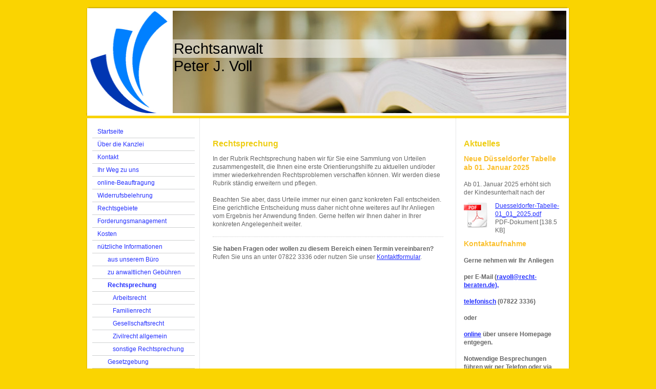

--- FILE ---
content_type: text/html; charset=UTF-8
request_url: https://www.recht-beraten.de/n%C3%BCtzliche-informationen/rechtsprechung/
body_size: 5146
content:
<!DOCTYPE html>
<html lang="de"  ><head prefix="og: http://ogp.me/ns# fb: http://ogp.me/ns/fb# business: http://ogp.me/ns/business#">
    <meta http-equiv="Content-Type" content="text/html; charset=utf-8"/>
    <meta name="generator" content="IONOS MyWebsite"/>
        
    <link rel="dns-prefetch" href="//cdn.website-start.de/"/>
    <link rel="dns-prefetch" href="//108.mod.mywebsite-editor.com"/>
    <link rel="dns-prefetch" href="https://108.sb.mywebsite-editor.com/"/>
    <link rel="shortcut icon" href="//cdn.website-start.de/favicon.ico"/>
        <title>Peter J. Voll - Rechtsprechung</title>
    
    

<meta name="format-detection" content="telephone=no"/>
        <meta name="robots" content="index,follow"/>
        <link href="https://www.recht-beraten.de/s/style/layout.css?1707958491" rel="stylesheet" type="text/css"/>
    <link href="https://www.recht-beraten.de/s/style/main.css?1707958491" rel="stylesheet" type="text/css"/>
    <link href="https://www.recht-beraten.de/s/style/font.css?1707958491" rel="stylesheet" type="text/css"/>
    <link href="//cdn.website-start.de/app/cdn/min/group/web.css?1763478093678" rel="stylesheet" type="text/css"/>
<link href="//cdn.website-start.de/app/cdn/min/moduleserver/css/de_DE/common,shoppingbasket?1763478093678" rel="stylesheet" type="text/css"/>
    <link href="https://108.sb.mywebsite-editor.com/app/logstate2-css.php?site=485527266&amp;t=1768967095" rel="stylesheet" type="text/css"/>

<script type="text/javascript">
    /* <![CDATA[ */
var stagingMode = '';
    /* ]]> */
</script>
<script src="https://108.sb.mywebsite-editor.com/app/logstate-js.php?site=485527266&amp;t=1768967095"></script>

    <link href="https://www.recht-beraten.de/s/style/print.css?1763478093678" rel="stylesheet" media="print" type="text/css"/>
    <script type="text/javascript">
    /* <![CDATA[ */
    var systemurl = 'https://108.sb.mywebsite-editor.com/';
    var webPath = '/';
    var proxyName = '';
    var webServerName = 'www.recht-beraten.de';
    var sslServerUrl = 'https://www.recht-beraten.de';
    var nonSslServerUrl = 'http://www.recht-beraten.de';
    var webserverProtocol = 'http://';
    var nghScriptsUrlPrefix = '//108.mod.mywebsite-editor.com';
    var sessionNamespace = 'DIY_SB';
    var jimdoData = {
        cdnUrl:  '//cdn.website-start.de/',
        messages: {
            lightBox: {
    image : 'Bild',
    of: 'von'
}

        },
        isTrial: 0,
        pageId: 919503449    };
    var script_basisID = "485527266";

    diy = window.diy || {};
    diy.web = diy.web || {};

        diy.web.jsBaseUrl = "//cdn.website-start.de/s/build/";

    diy.context = diy.context || {};
    diy.context.type = diy.context.type || 'web';
    /* ]]> */
</script>

<script type="text/javascript" src="//cdn.website-start.de/app/cdn/min/group/web.js?1763478093678" crossorigin="anonymous"></script><script type="text/javascript" src="//cdn.website-start.de/s/build/web.bundle.js?1763478093678" crossorigin="anonymous"></script><script src="//cdn.website-start.de/app/cdn/min/moduleserver/js/de_DE/common,shoppingbasket?1763478093678"></script>
<script type="text/javascript" src="https://cdn.website-start.de/proxy/apps/static/resource/dependencies/"></script><script type="text/javascript">
                    if (typeof require !== 'undefined') {
                        require.config({
                            waitSeconds : 10,
                            baseUrl : 'https://cdn.website-start.de/proxy/apps/static/js/'
                        });
                    }
                </script><script type="text/javascript" src="//cdn.website-start.de/app/cdn/min/group/pfcsupport.js?1763478093678" crossorigin="anonymous"></script>    <meta property="og:type" content="business.business"/>
    <meta property="og:url" content="https://www.recht-beraten.de/nützliche-informationen/rechtsprechung/"/>
    <meta property="og:title" content="Peter J. Voll - Rechtsprechung"/>
                <meta property="og:image" content="https://www.recht-beraten.de/s/misc/logo.jpg?t=1765576305"/>
        <meta property="business:contact_data:country_name" content="Deutschland"/>
    
    
    
    
    
    
    
    
</head>


<body class="body diyBgActive  cc-pagemode-default diy-market-de_DE" data-pageid="919503449" id="page-919503449">
    
    <div class="diyw">
        ﻿<div id="container" class="diyweb">
	<div id="header">
	    <div class="overlay" id="overlay_top"></div><div class="overlay" id="overlay_left"></div>
	        
<style type="text/css" media="all">
.diyw div#emotion-header {
        max-width: 940px;
        max-height: 210px;
                background: #eeeeee;
    }

.diyw div#emotion-header-title-bg {
    left: 0%;
    top: 29%;
    width: 100%;
    height: 17%;

    background-color: #FFFFFF;
    opacity: 0.50;
    filter: alpha(opacity = 50);
    }
.diyw img#emotion-header-logo {
    left: 0.00%;
    top: 2.00%;
    background: transparent;
            width: 17.77%;
        height: 97.14%;
                border: none;
        padding: 0px;
        }

.diyw div#emotion-header strong#emotion-header-title {
    left: 18%;
    top: 29%;
    color: #000000;
        font: normal normal 29px/120% Helvetica, 'Helvetica Neue', 'Trebuchet MS', sans-serif;
}

.diyw div#emotion-no-bg-container{
    max-height: 210px;
}

.diyw div#emotion-no-bg-container .emotion-no-bg-height {
    margin-top: 22.34%;
}
</style>
<div id="emotion-header" data-action="loadView" data-params="active" data-imagescount="1">
            <img src="https://www.recht-beraten.de/s/img/emotionheader.jpg?1277539246.940px.210px" id="emotion-header-img" alt=""/>
            
        <div id="ehSlideshowPlaceholder">
            <div id="ehSlideShow">
                <div class="slide-container">
                                        <div style="background-color: #eeeeee">
                            <img src="https://www.recht-beraten.de/s/img/emotionheader.jpg?1277539246.940px.210px" alt=""/>
                        </div>
                                    </div>
            </div>
        </div>


        <script type="text/javascript">
        //<![CDATA[
                diy.module.emotionHeader.slideShow.init({ slides: [{"url":"https:\/\/www.recht-beraten.de\/s\/img\/emotionheader.jpg?1277539246.940px.210px","image_alt":"","bgColor":"#eeeeee"}] });
        //]]>
        </script>

    
                        <a href="https://www.recht-beraten.de/">
        
                    <img id="emotion-header-logo" src="https://www.recht-beraten.de/s/misc/logo.jpg?t=1765576305" alt=""/>
        
                    </a>
            
                  	<div id="emotion-header-title-bg" data-autoadjust="1"></div>
    
            <strong id="emotion-header-title" style="text-align: left">Rechtsanwalt
Peter J. Voll</strong>
                    <div class="notranslate">
                <svg xmlns="http://www.w3.org/2000/svg" version="1.1" id="emotion-header-title-svg" viewBox="0 0 940 210" preserveAspectRatio="xMinYMin meet"><text style="font-family:Helvetica, 'Helvetica Neue', 'Trebuchet MS', sans-serif;font-size:29px;font-style:normal;font-weight:normal;fill:#000000;line-height:1.2em;"><tspan x="0" style="text-anchor: start" dy="0.95em">Rechtsanwalt</tspan><tspan x="0" style="text-anchor: start" dy="1.2em">Peter J. Voll</tspan></text></svg>
            </div>
            
    
    <script type="text/javascript">
    //<![CDATA[
    (function ($) {
        function enableSvgTitle() {
                        var titleSvg = $('svg#emotion-header-title-svg'),
                titleHtml = $('#emotion-header-title'),
                emoWidthAbs = 940,
                emoHeightAbs = 210,
                offsetParent,
                titlePosition,
                svgBoxWidth,
                svgBoxHeight;

                        if (titleSvg.length && titleHtml.length) {
                offsetParent = titleHtml.offsetParent();
                titlePosition = titleHtml.position();
                svgBoxWidth = titleHtml.width();
                svgBoxHeight = titleHtml.height();

                                titleSvg.get(0).setAttribute('viewBox', '0 0 ' + svgBoxWidth + ' ' + svgBoxHeight);
                titleSvg.css({
                   left: Math.roundTo(100 * titlePosition.left / offsetParent.width(), 3) + '%',
                   top: Math.roundTo(100 * titlePosition.top / offsetParent.height(), 3) + '%',
                   width: Math.roundTo(100 * svgBoxWidth / emoWidthAbs, 3) + '%',
                   height: Math.roundTo(100 * svgBoxHeight / emoHeightAbs, 3) + '%'
                });

                titleHtml.css('visibility','hidden');
                titleSvg.css('visibility','visible');
            }
        }

        
        // switch to svg title
        enableSvgTitle();
        jQuery('#emotion-header-img').one('load', enableSvgTitle)

            }(jQuery));
    //]]>
    </script>

    </div>

	    <div class="overlay" id="overlay_right"></div>
	    <div class="overlay" id="overlay_bottom"></div>
	</div>
	<div id="wrapper">
		<div id="wrapper_inner">
			<div id="wrapper_innermost">
				<div id="navigation">
					<div class="webnavigation"><ul id="mainNav1" class="mainNav1"><li class="navTopItemGroup_1"><a data-page-id="919350204" href="https://www.recht-beraten.de/" class="level_1"><span>Startseite</span></a></li><li class="navTopItemGroup_2"><a data-page-id="919350205" href="https://www.recht-beraten.de/über-die-kanzlei/" class="level_1"><span>Über die Kanzlei</span></a></li><li class="navTopItemGroup_3"><a data-page-id="921075578" href="https://www.recht-beraten.de/kontakt/" class="level_1"><span>Kontakt</span></a></li><li class="navTopItemGroup_4"><a data-page-id="919350214" href="https://www.recht-beraten.de/ihr-weg-zu-uns/" class="level_1"><span>Ihr Weg zu uns</span></a></li><li class="navTopItemGroup_5"><a data-page-id="921075560" href="https://www.recht-beraten.de/online-beauftragung/" class="level_1"><span>online-Beauftragung</span></a></li><li class="navTopItemGroup_6"><a data-page-id="921021785" href="https://www.recht-beraten.de/widerrufsbelehrung/" class="level_1"><span>Widerrufsbelehrung</span></a></li><li class="navTopItemGroup_7"><a data-page-id="919350209" href="https://www.recht-beraten.de/rechtsgebiete/" class="level_1"><span>Rechtsgebiete</span></a></li><li class="navTopItemGroup_8"><a data-page-id="919350223" href="https://www.recht-beraten.de/forderungsmanagement/" class="level_1"><span>Forderungsmanagement</span></a></li><li class="navTopItemGroup_9"><a data-page-id="919503268" href="https://www.recht-beraten.de/kosten/" class="level_1"><span>Kosten</span></a></li><li class="navTopItemGroup_10"><a data-page-id="919350212" href="https://www.recht-beraten.de/nützliche-informationen/" class="parent level_1"><span>nützliche Informationen</span></a></li><li><ul id="mainNav2" class="mainNav2"><li class="navTopItemGroup_10"><a data-page-id="919503448" href="https://www.recht-beraten.de/nützliche-informationen/aus-unserem-büro/" class="level_2"><span>aus unserem Büro</span></a></li><li class="navTopItemGroup_10"><a data-page-id="919350224" href="https://www.recht-beraten.de/nützliche-informationen/zu-anwaltlichen-gebühren/" class="level_2"><span>zu anwaltlichen Gebühren</span></a></li><li class="navTopItemGroup_10"><a data-page-id="919503449" href="https://www.recht-beraten.de/nützliche-informationen/rechtsprechung/" class="current level_2"><span>Rechtsprechung</span></a></li><li><ul id="mainNav3" class="mainNav3"><li class="navTopItemGroup_10"><a data-page-id="919503472" href="https://www.recht-beraten.de/nützliche-informationen/rechtsprechung/arbeitsrecht/" class="level_3"><span>Arbeitsrecht</span></a></li><li class="navTopItemGroup_10"><a data-page-id="919503454" href="https://www.recht-beraten.de/nützliche-informationen/rechtsprechung/familienrecht/" class="level_3"><span>Familienrecht</span></a></li><li class="navTopItemGroup_10"><a data-page-id="919503451" href="https://www.recht-beraten.de/nützliche-informationen/rechtsprechung/gesellschaftsrecht/" class="level_3"><span>Gesellschaftsrecht</span></a></li><li class="navTopItemGroup_10"><a data-page-id="919503455" href="https://www.recht-beraten.de/nützliche-informationen/rechtsprechung/zivilrecht-allgemein/" class="level_3"><span>Zivilrecht allgemein</span></a></li><li class="navTopItemGroup_10"><a data-page-id="919503461" href="https://www.recht-beraten.de/nützliche-informationen/rechtsprechung/sonstige-rechtsprechung/" class="level_3"><span>sonstige Rechtsprechung</span></a></li></ul></li><li class="navTopItemGroup_10"><a data-page-id="919503450" href="https://www.recht-beraten.de/nützliche-informationen/gesetzgebung/" class="level_2"><span>Gesetzgebung</span></a></li></ul></li><li class="navTopItemGroup_11"><a data-page-id="919350215" href="https://www.recht-beraten.de/impressum-und-datenschutzerklärung/" class="level_1"><span>Impressum und Datenschutzerklärung</span></a></li></ul></div>
				</div>
				<div id="content">
					<div id="mainContent">
						<div class="gutter">
							
        <div id="content_area">
        	<div id="content_start"></div>
        	
        
        <div id="matrix_1023980460" class="sortable-matrix" data-matrixId="1023980460"><div class="n module-type-header diyfeLiveArea "> <h1><span class="diyfeDecoration">Rechtsprechung</span></h1> </div><div class="n module-type-text diyfeLiveArea "> <p>In der Rubrik Rechtsprechung haben wir für Sie eine Sammlung von Urteilen zusammengestellt, die Ihnen eine erste Orientierungshilfe zu aktuellen und/oder immer wiederkehrenden Rechtsproblemen
verschaffen können. Wir werden diese Rubrik ständig erweitern und pflegen.</p>
<p> </p>
<p>Beachten Sie aber, dass Urteile immer nur einen ganz konkreten Fall entscheiden. Eine gerichtliche Entscheidung muss daher nicht ohne weiteres auf Ihr Anliegen vom Ergebnis her Anwendung finden.
Gerne helfen wir Ihnen daher in Ihrer konkreten Angelegenheit weiter.</p> </div><div class="n module-type-hr diyfeLiveArea "> <div style="padding: 0px 0px">
    <div class="hr"></div>
</div>
 </div><div class="n module-type-text diyfeLiveArea "> <p><strong>Sie haben Fragen oder wollen zu diesem Bereich einen Termin vereinbaren?</strong></p>
<p>Rufen Sie uns an unter 07822 3336 oder nutzen Sie unser <a href="javascript:void(0);" target="_blank">Kontaktformular</a>.</p>
<p>﻿</p> </div></div>
        
        
        </div>
						</div>			
					</div>
					<div id="subContent">
						<div id="matrix_1023835355" class="sortable-matrix" data-matrixId="1023835355"><div class="n module-type-header diyfeLiveArea "> <h1><span class="diyfeDecoration">Aktuelles</span></h1> </div><div class="n module-type-text diyfeLiveArea "> <p><span style="color: rgb(251, 192, 46);"><span style="font-size: 14px;"><strong>Neue Düsseldorfer Tabelle ab 01. Januar 2025</strong></span></span></p>
<p> </p>
<p>Ab 01. Januar 2025 erhöht sich der Kindesunterhalt nach der </p> </div><div class="n module-type-downloadDocument diyfeLiveArea ">         <div class="clearover">
            <div class="leftDownload">
                <a href="https://www.recht-beraten.de/app/download/5814904151/Duesseldorfer-Tabelle-01_01_2025.pdf" target="_blank">                        <img src="//cdn.website-start.de/s/img/cc/icons/pdf.png" width="51" height="51" alt="Download"/>
                        </a>            </div>
            <div class="rightDownload">
            <a href="https://www.recht-beraten.de/app/download/5814904151/Duesseldorfer-Tabelle-01_01_2025.pdf" target="_blank">Duesseldorfer-Tabelle-01_01_2025.pdf</a> <br/>PDF-Dokument [138.5 KB]             </div>
        </div>
         </div><div class="n module-type-text diyfeLiveArea "> <p><span style="color: rgb(251, 192, 46);"><span style="font-size: 14px;"><strong>Kontaktaufnahme</strong></span></span></p>
<p> </p>
<p><strong>Gerne nehmen wir Ihr Anliegen</strong></p>
<p> </p>
<p><strong>per E-Mail (<a href="mailto:ravoll@recht-beraten.de),%20telefonisch">ravoll@recht-beraten.de),</a></strong></p>
<p> </p>
<p><strong><a href="mailto:ravoll@recht-beraten.de),%20telefonisch">telefonisch</a> (07822 3336)</strong></p>
<p> </p>
<p><strong>oder</strong></p>
<p> </p>
<p><strong><a href="https://www.recht-beraten.de/online-beauftragung/" target="_self">online</a> über unsere Homepage entgegen.</strong></p>
<p> </p>
<p><strong>Notwendige Besprechungen führen wir per Telefon oder via zoom.</strong></p>
<p> </p> </div><div class="n module-type-hr diyfeLiveArea "> <div style="padding: 0px 0px">
    <div class="hr"></div>
</div>
 </div><div class="n module-type-text diyfeLiveArea "> <p><span style="font-size: 16px;"><strong><span style="color: rgb(251, 192, 46);">Erstberatung</span></strong></span></p>
<p style="text-align: justify;"> </p>
<p style="text-align: justify;"><span style="font-family: Tahoma; font-size: 10pt;">Um Verbrauchern eine kostengünstige Prüfung eines Rechtsanliegens zu ermöglichen, bieten wir Verbrauchern an,
eine <strong>Erstberatung, zu einem einmaligen Pauschalbetrag von 65,00 € (zuzüglich Umsatzsteuer)</strong> durchzuführen. Abhängig vom Ergebnis dieser Erstberatung können Sie entscheiden, ob Sie uns
einen weitergehenden Auftrag erteilen wollen oder nicht.</span></p>
<p>﻿</p>
<p>Interessieren Sie sich generell für die Struktur anwaltlicher Kosten? Hier erfahren Sie <a href="https://www.recht-beraten.de/kosten/">mehr</a></p>
<p>﻿</p> </div><div class="n module-type-hr diyfeLiveArea "> <div style="padding: 0px 0px">
    <div class="hr"></div>
</div>
 </div><div class="n module-type-header diyfeLiveArea "> <h1><span class="diyfeDecoration">Kontakt und Terminvereinbarung</span></h1> </div><div class="n module-type-text diyfeLiveArea "> <p><strong>Anschrift</strong></p>
<p>Peter J. Voll</p>
<p>Rechtsanwalt<br/>
Ettikostr. 8<br/>
77955 Ettenheim</p>
<p> </p>
<p><strong>Telefon</strong></p>
<p>0049 7822 3336</p>
<p> </p>
<p><strong>Telefax:</strong></p>
<p>0049 7822 896635</p>
<p> </p>
<p><strong>E-Mail</strong></p>
<p>ravoll@recht-beraten.de</p>
<p> </p>
<p>Oder nutzen Sie unser <a href="https://www.recht-beraten.de/kontakt/" target="_self">Kontaktformular.</a></p> </div><div class="n module-type-hr diyfeLiveArea "> <div style="padding: 0px 0px">
    <div class="hr"></div>
</div>
 </div></div>
					</div>
				</div>
				<div class="c"></div>
			</div>
		</div>
	</div>
	<div id="footer">
		<div id="footer_inner">
			<div id="footer_innermost">
				<div id="footer_wrapper" class="altcolor">
					<div id="contentfooter">
    <div class="leftrow">
                        <a rel="nofollow" href="javascript:window.print();">
                    <img class="inline" height="14" width="18" src="//cdn.website-start.de/s/img/cc/printer.gif" alt=""/>
                    Druckversion                </a> <span class="footer-separator">|</span>
                <a href="https://www.recht-beraten.de/sitemap/">Sitemap</a>
                        <br/> © Peter J. Voll
            </div>
    <script type="text/javascript">
        window.diy.ux.Captcha.locales = {
            generateNewCode: 'Neuen Code generieren',
            enterCode: 'Bitte geben Sie den Code ein'
        };
        window.diy.ux.Cap2.locales = {
            generateNewCode: 'Neuen Code generieren',
            enterCode: 'Bitte geben Sie den Code ein'
        };
    </script>
    <div class="rightrow">
                
                <span class="loggedin">
            <a rel="nofollow" id="logout" href="https://108.sb.mywebsite-editor.com/app/cms/logout.php">Logout</a> <span class="footer-separator">|</span>
            <a rel="nofollow" id="edit" href="https://108.sb.mywebsite-editor.com/app/485527266/919503449/">Seite bearbeiten</a>
        </span>
    </div>
</div>


				</div>				
			</div>
		</div>
	</div>
</div>    </div>

    
    </body>


<!-- rendered at Fri, 12 Dec 2025 22:51:45 +0100 -->
</html>


--- FILE ---
content_type: text/css
request_url: https://www.recht-beraten.de/s/style/main.css?1707958491
body_size: -76
content:
.body { background-color: #fad401; } 